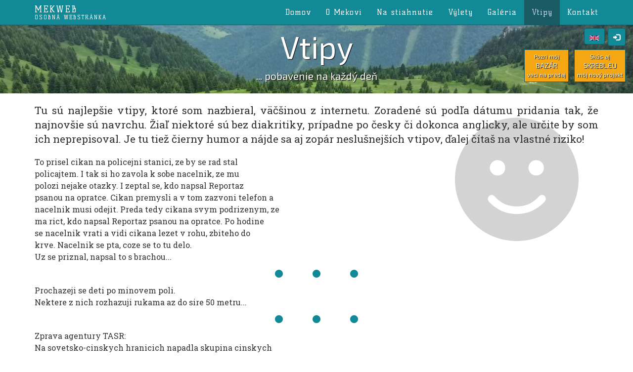

--- FILE ---
content_type: text/html;charset=utf-8
request_url: https://mekweb.eu/?q=vtipy&lang=sk&str=28
body_size: 10903
content:
<!DOCTYPE html>
<html lang="sk">
	<!-- Close it right away, you won't find anything interesting here ;) -->
	<head>
				<meta charset="utf-8">
		<meta http-equiv="X-UA-Compatible" content="IE=edge">
		<meta name="viewport" content="width=device-width, initial-scale=1.0">
		
		<title>MekWeb - Mekova osobná stránka ● Vtipy - strana 28</title>
		<link rel="author" href="mailto:mek@mekweb.eu" title="Mek">
		<link rel="canonical" href="//mekweb.eu">
		<meta name="author" lang="sk" content="Mek">
		<meta name="copyright" content="(c)2026 Mek">
		<meta name="keywords" content="Mek, osobná, stránka, homepage, games, photos, fun, jokes, vtipy, zábava, hiking, geocaching, trips, výlety, turistika">
		<meta name="robots" content="all, index, follow">
		<meta name="revisit-after" content="7 days">
		<meta name="dc.language" content="sk">
		<meta name="geo.country" content="SK">
		<meta name="publisher" content="Mek">
		<meta name="description" content="Download Mek's creations - software, games, custom levels and maps, see his trips into nature and more.">
		<meta name="google-site-verification" content="6cSax8CvwVQH-DFP7vvcoE1zMZG90BeQ_tbWulYdCTg">
		
				<meta property="og:title" content="MekWeb - Mekova osobná stránka">
		<meta property="og:type" content="website">
		<meta property="og:image" content="apple-touch-icon-180x180.png">
		<meta property="og:description" content="Pozri si Mekove výlety, pobav sa na vtipoch a vtipných obrázkoch, stiahni si niečo z jeho výtvorov...">
		<meta name="twitter:title" content="MekWeb - Mek's personal web page">
		<meta name="twitter:description" content="Download Mek's creations - software, games, custom levels and maps, see his trips into nature and more.">
		<meta name="twitter:image" content="apple-touch-icon-180x180.png">
		
				<link rel="apple-touch-icon" sizes="57x57" href="/apple-touch-icon-57x57.png?v=0">
		<link rel="apple-touch-icon" sizes="60x60" href="/apple-touch-icon-60x60.png?v=0">
		<link rel="apple-touch-icon" sizes="72x72" href="/apple-touch-icon-72x72.png?v=0">
		<link rel="apple-touch-icon" sizes="76x76" href="/apple-touch-icon-76x76.png?v=0">
		<link rel="apple-touch-icon" sizes="114x114" href="/apple-touch-icon-114x114.png?v=0">
		<link rel="apple-touch-icon" sizes="120x120" href="/apple-touch-icon-120x120.png?v=0">
		<link rel="apple-touch-icon" sizes="144x144" href="/apple-touch-icon-144x144.png?v=0">
		<link rel="apple-touch-icon" sizes="152x152" href="/apple-touch-icon-152x152.png?v=0">
		<link rel="apple-touch-icon" sizes="180x180" href="/apple-touch-icon-180x180.png?v=0">
		<link rel="icon" type="image/png" href="/favicon-32x32.png?v=0" sizes="32x32">
		<link rel="icon" type="image/png" href="/favicon-194x194.png?v=0" sizes="194x194">
		<link rel="icon" type="image/png" href="/favicon-96x96.png?v=0" sizes="96x96">
		<link rel="icon" type="image/png" href="/android-chrome-192x192.png?v=0" sizes="192x192">
		<link rel="icon" type="image/png" href="/favicon-16x16.png?v=0" sizes="16x16">
		<link rel="manifest" href="/manifest.json?v=0">
		<link rel="shortcut icon" href="/favicon.ico?v=0">
		<meta name="apple-mobile-web-app-title" content="MekWeb">
		<meta name="application-name" content="MekWeb">
		<meta name="msapplication-TileColor" content="#00aba9">
		<meta name="msapplication-TileImage" content="/mstile-144x144.png?v=0">
		<meta name="theme-color" content="#118997">

				<link href="//fonts.googleapis.com/css?family=Roboto+Slab&amp;subset=latin,latin-ext" rel="stylesheet" type="text/css">
		<link href="//fonts.googleapis.com/css?family=Exo+2&amp;subset=latin,latin-ext" rel="stylesheet" type="text/css">
		<link href="//fonts.googleapis.com/css?family=Kelly+Slab&amp;subset=latin,latin-ext" rel="stylesheet" type="text/css">
		
				
				<link href="//maxcdn.bootstrapcdn.com/bootstrap/3.4.1/css/bootstrap.min.css" rel="stylesheet" integrity="sha256-bZLfwXAP04zRMK2BjiO8iu9pf4FbLqX6zitd+tIvLhE=" crossorigin="anonymous">
		<link href="./lib/bootstrap3-dialog/css/bootstrap-dialog.min.css" rel="stylesheet">
		<link href="//cdnjs.cloudflare.com/ajax/libs/font-awesome/6.5.1/css/all.min.css" rel="stylesheet" integrity="sha512-DTOQO9RWCH3ppGqcWaEA1BIZOC6xxalwEsw9c2QQeAIftl+Vegovlnee1c9QX4TctnWMn13TZye+giMm8e2LwA==" crossorigin="anonymous" referrerpolicy="no-referrer">
		<link href="./css/navbar.css" rel="stylesheet" type="text/css">
		<link href="./css/button.css" rel="stylesheet" type="text/css">
		<link href="./css/styles.css" rel="stylesheet" type="text/css">
		<link href="./lib/lightbox/css/lightbox.css" rel="stylesheet">
		<!-- Global site tag (gtag.js) - Google Analytics -->
<script async src="https://www.googletagmanager.com/gtag/js?id=UA-20497591-1"></script>
<script>
  window.dataLayer = window.dataLayer || [];
  function gtag(){dataLayer.push(arguments);}
  gtag('js', new Date());

  gtag('config', 'UA-20497591-1');
</script>
<script data-ad-client="ca-pub-3861400780664133" async src="https://pagead2.googlesyndication.com/pagead/js/adsbygoogle.js"></script>
	</head>
	<body>
		<nav class="navbar navbar-default navbar-fixed-top header-and-footer">
			<div class="container">
				<div class="navbar-header">
					<button type="button" class="navbar-toggle collapsed" data-toggle="collapse" data-target="#navbar" aria-expanded="false" aria-controls="navbar">
						<span class="sr-only">Prepnúť menu</span>
						<span class="icon-bar"></span>
						<span class="icon-bar"></span>
						<span class="icon-bar"></span>
					</button>
					<a class="navbar-brand" href="/">
						mekweb<br>
						<small>Osobná webstránka</small>
					</a>
				</div>
				
				<div id="navbar" class="navbar-collapse collapse">
					<ul class="nav navbar-nav navbar-right">
												 
						 
						<li>
							<a href="?q=home">Domov</a>
						</li>
												 
						 
						<li>
							<a href="?q=about">O Mekovi</a>
						</li>
												 
						 
						<li>
							<a href="?q=download">Na stiahnutie</a>
						</li>
												 
						 
						<li>
							<a href="?q=vylety">Výlety</a>
						</li>
												 
						 
						<li>
							<a href="?q=galeria-haluze">Galéria</a>
						</li>
												 
						 
						<li class="active">
							<a href="?q=vtipy">Vtipy</a>
						</li>
												 
						 
						<li>
							<a href="?q=contact">Kontakt</a>
						</li>
											</ul>
				</div>
				<div class="navbar-additional-buttons">
		<div class="navbar-btn-user" title="Prihlásiť">
		<button class="navbar-toggle button-user clickable-loginmenu" data-toggle="dropdown" onclick="loginfocus(this); addPasswordField('Heslo');">
			<span class="glyphicon glyphicon-log-in"></span>
		</button>
		<div class="dropdown-menu dropdown-menu-right normaltext login-form">
						<form method="post" accept-charset="utf-8" class="login-form-form">
				<div class="form-group">
					<input type="text" class="form-control sign-in-username" name="username" autocomplete="off" placeholder="Prihlasovacie meno" required onkeypress="return entersubmit(event, this.form)">
				</div>
				
				<div class="form-group hdn-lgn-pswd">
									</div>
				
				<div class="form-group">
					<div class="pull-left checkbox remember-me">
						<label>
							<input type="checkbox" name="remember" value="1">
							Prihlásiť natrvalo
						</label>
					</div>
					
					<div class="pull-right">
						<input class="btn btn-mek sign-in-button" type="button" value="Prihlásiť" onclick="login(this.form, 'Chyba', 'Prihlasovacie údaje nie sú správne. Prosím skontroluj ich a skús to znova.', 'Tvoj účet je momentálne deaktivovaný. Prosím kontaktuj Meka.', 'OK', 'Moment...', 'Prihlásiť')">
					</div>
				</div>
			</form>
					</div>
	</div>
	
		<div class="navbar-btn-language">
				<a href="?lang=en&amp;q=vtipy&amp;str=28" title="English">
			<div class="navbar-toggle">
				<img src="./images/flag-en.svg" alt="Britská vlajka" width="20">
			</div>
		</a>
			</div>
</div>			</div>
		</nav>

		<header>
			<div class="jumbotron">
				<div class="container">
					<h1 class="non-home-heading">
										Vtipy
										</h1>
										<p class="non-home-heading-small">... pobavenie na každý deň</p>
									</div>
				<div class="navbar-additional-buttons">
		<div class="navbar-btn-user" title="Prihlásiť">
		<button class="navbar-toggle button-user clickable-loginmenu visible-xs visible-sm visible-md visible-lg" data-toggle="dropdown" onclick="loginfocus(this); addPasswordField('Heslo');">
			<span class="glyphicon glyphicon-log-in"></span>
		</button>
		<div class="dropdown-menu dropdown-menu-right normaltext login-form">
						<form method="post" accept-charset="utf-8" class="login-form-form">
				<div class="form-group">
					<input type="text" class="form-control sign-in-username" name="username" autocomplete="off" placeholder="Prihlasovacie meno" required onkeypress="return entersubmit(event, this.form)">
				</div>
				
				<div class="form-group hdn-lgn-pswd">
									</div>
				
				<div class="form-group">
					<div class="pull-left checkbox remember-me">
						<label>
							<input type="checkbox" name="remember" value="1">
							Prihlásiť natrvalo
						</label>
					</div>
					
					<div class="pull-right">
						<input class="btn btn-mek sign-in-button" type="button" value="Prihlásiť" onclick="login(this.form, 'Chyba', 'Prihlasovacie údaje nie sú správne. Prosím skontroluj ich a skús to znova.', 'Tvoj účet je momentálne deaktivovaný. Prosím kontaktuj Meka.', 'OK', 'Moment...', 'Prihlásiť')">
					</div>
				</div>
			</form>
					</div>
	</div>
	
		<div class="navbar-btn-language">
				<a href="?lang=en&amp;q=vtipy&amp;str=28" title="English">
			<div class="navbar-toggle visible-xs visible-sm visible-md visible-lg">
				<img src="./images/flag-en.svg" alt="Britská vlajka" width="20">
			</div>
		</a>
			</div>
</div>				
				<a class="skrebl hidden-xs btn-mek" rel="external" target="_blank" href="https://skrebl.eu">
					<div class="small">Skús aj</div>
					<div>SKREBL.EU</div>
					<div class="small">môj nový projekt</div>
				</a>
				
								<a class="bazar hidden-xs btn-mek" rel="external nofollow" target="_blank" href="https://www.elektrolab.eu/users/12/ads">
					<div class="small">Pozri môj</div>
					<div>BAZÁR</div>
					<div class="small">veci na predaj</div>
				</a>
								
							</div>
		</header>

		<div class="container normaltext">
			<main>
				<div class="page-maintext lead">
	<span class="bg-glyph fa fa-smile"></span>
	<p>Tu sú najlepšie vtipy, ktoré som nazbieral, väčšinou z internetu. Zoradené sú podľa dátumu pridania tak, že najnovšie sú navrchu. Žiaľ niektoré sú bez diakritiky, prípadne po česky či dokonca anglicky, ale určite by som ich neprepisoval. Je tu tiež čierny humor a nájde sa aj zopár neslušnejších vtipov, ďalej čítaš na vlastné riziko!</p>
</div>

<div class="text-left">
			To prisel cikan na policejni stanici, ze by se rad stal<br />
policajtem. I tak si ho zavola k sobe nacelnik, ze mu<br />
polozi nejake otazky. I zeptal se, kdo napsal Reportaz<br />
psanou na opratce. Cikan premysli a v tom zazvoni telefon a<br />
nacelnik musi odejit. Preda tedy cikana svym podrizenym, ze<br />
ma rict, kdo napsal Reportaz psanou na opratce. Po hodine<br />
se nacelnik vrati a vidi cikana lezet v rohu, zbiteho do<br />
krve. Nacelnik se pta, coze se to tu delo.<br />
    Uz se priznal, napsal to s brachou...
		<div class="text-divider"></div>			Prochazeji se deti po minovem poli.<br />
Nektere z nich rozhazuji rukama az do sire 50 metru...
		<div class="text-divider"></div>			Zprava agentury TASR:<br />
Na sovetsko-cinskych hranicich napadla skupina cinskych<br />
tanku sovetsky, klidne orajici traktor. Tento palbu<br />
opetoval, a po zniceni vsech tanku odletl zpet na zakladnu.
		<div class="text-divider"></div>			Po vitaznej revolucii socializmu v roku 1948 pride babicka<br />
na na OV Ksc a pozdravi tajomnika Heil Hitler.<br />
Tajomnik sa zarazi a hovori babke: Babka nepomylili ste si nahodou dobu?<br />
Babka mu nato odpoveda: Dobu som si mozno pomylila, ale<br />
teba som si nepomylila urcite.
		<div class="text-divider"></div>			Vite kdy mel Meciar na sobe naposledy monterky?<br />
Kdyz serizoval Dubcekovi brzdy.
		<div class="text-divider"></div>			Zprava z tisku:<br />
Na Ruzynskem letisti doslo k tragedii na lince OK 858,<br />
kdyz kratce pred pristanim letadlu dosel benzin a zritilo<br />
se nedaleko Ruzynskeho letiste. Vsichni cestujici i posadka<br />
zahynuli krom jedne letusky. Vite proc ??<br />
Protoze mela vlozky Allways s kridelky!!!
		<div class="text-divider"></div>			&quot;Clovek, ktery nedokaze mluvit tak, aby mu ostatni<br />
rozumeli, je idiot. Chapes me milacku?&quot;<br />
&quot;Ne draha!&quot;
		<div class="text-divider"></div>			Novomanzel prijde z prace domu a manzelka ho vita s placem na zaprazi:<br />
Ja jsem Ti upekla dort a Alik ho sned&#039;<br />
Nebrec, ja Ti koupim noveho pejska.
		<div class="text-divider"></div>			Adam je v raji sam a je mu moc smutno. Rika :<br />
&gt;Boze, je mi smutno, neda se s tim neco udelat ?<br />
&lt;Adame. dam Ti zenu, inteligentni, hodnou, krasnou, dobrou<br />
kucharku a hospodyni...<br />
&gt;Boze, to se mi nezda, co by me to stalo ?<br />
&lt;Skoro nic, jen jednu ruku a jednu nohu.<br />
&gt;Hmm, to ne.<br />
&gt;Boze, co bys mi poridil za jedno zebro ???!.......
		<div class="text-divider"></div>			Viete na co umrel Hitler?<br />
Trafil ho slak,ked mu prisiel ucet za plyn.
		<div class="text-divider"></div>			Damska nadra delime na tyto velikosti:<br />
A - Angrest<br />
B - Bluma<br />
C - Citron<br />
D - Dyne<br />
E - Extra dyne<br />
F - Fuj to sem se lek.
		<div class="text-divider"></div>			Obcan nechtel ukazat obcanku...<br />
Obcanka byla naha ve skrini.
		<div class="text-divider"></div>			Sadisticka rodinka ide v aute po meste a bavi sa zrazanim chodcov...<br />
Otecko naberie prveho, naco dceruska a syncek prepuknu v<br />
obrovsky rehot. Mamicka sa vykloni z okna, aby si situaciu<br />
lepsie obzrela a najblizsi stlp jej odtrhne hlavu. Vsetci<br />
sa tesia, len dceruska usedavo place.<br />
- Co ti je? - pyta sa otecko.<br />
- Ale ja som to poriadne nevidela - odpoveda dceruska...
		<div class="text-divider"></div>			Angličan, Švéd a Slovák sa rozhodli darovať manželkám zlaté<br />
lyžicky.<br />
Na Angličanovej lyžičke bol nápis: Mojej anglickej ruži.<br />
Na Švédovej: Mojej švédskej orchidei.<br />
Na Slovákovej: Hotel Sliač.
		<div class="text-divider"></div>			Stretnutie premiérov európskych krajín na lodi. Loď sa potopí a zachránia sa iba premiér Slovenska a Írska. Vyplávu na ostrov, kde ich zajmú dve rodiny kanibalov. Losojú, ktorá si ktorého uvarí.<br />
Na druhý deň sa stretnú. Prvá rodina, ktorá dostala Íra, hovorí:&quot;Samá kosť a šľacha a samé chlpy. Ani sme sa poriadne nenajedli.&quot;<br />
Druhá rodina hovorí: &quot;Ó, zato my sme si pochutnali. Maslo na hlave, bez chrbtovej kosti a keď sme ho pitvali, v riti sme našli ďalších troch&quot;.
		<div class="text-divider"></div>			Skupina Prodigy príde koncertovať na Slovensko.<br />
Keď členovia vystúpia, vidia svojich fanúšikov, ale zbadajú, že sa k nim blíži tradične (vo folklórnom oblečení) oblečený pár, ktorý nesie (ako sa na Slovesnku patrí) chlieb a soľ. Zastavia až pred skupinou.<br />
Spevák na to: &quot;Takto nás ešte nikto v živote neprivítal&quot;. Vezme papier, zroluje ho, priloží k nosu a vdýchne soľ...
		<div class="text-divider"></div>			Učiteľka v škole hovorí deťom:<br />
- Tak, detičky! Každý z vás dnes namaľuje obrázok, ktorý nejako súvisí s hudbou Ludwiga van Beethovena.<br />
Detičky maľujú a učiteľka sa začne prechádzať pomedzi lavice.<br />
- Janko, čo to maľuješ?<br />
- Ja maľujem peknú smutnú jesennú krajinku, pretože sa mi páči Patetická symfónia.<br />
- A ty, Marienka, čože to maľuješ?<br />
- Ja maľujem mesiačik, lebo mi učarovala Sonáta mesačného svitu.<br />
V zadnej lavici sa malý Móric snaží a cez celý výkres kreslí obrovský k.kot. Učiteľka sa zhrozí:<br />
- Móric! Dobre vidím? Ty si nakreslil k.kot ?<br />
- Hej... to je Pre Elišku!
		<div class="text-divider"></div>			Dvaja novomanželia. Ona: - Miláčik, poď robiť do spálne nejaké prasačinky! On: - Dobre, oserieme vankúše!
		<div class="text-divider"></div>			Syn zistí, že má 3 vajcia. Príde za dedom a hovorí mu: &quot;Dedo, spolu máme 5 vajec.&quot; A dedo: &quot;Čože, ty máš iba jedno?&quot;
		<div class="text-divider"></div>			Príde Fico, Mečiar a Slota do škôlky a pýtajú sa dievčatka: &quot;Ako sa voláš?&quot;<br />
&quot;Betka.&quot;<br />
&quot;A vieš aj nejakú básničku?&quot;<br />
&quot;Áno, ťapi ťapi ťapušky zdraželi nám papučky. A ockovi alkohol, ktorý debil z vás to bol?&quot;
		<div class="text-divider"></div>			Viete,že aj v Biblii sa píše o Cigánoch?<br />
Žalm 114,5:<br />
&quot;Čo ti je, móre, že utekáš?&quot; :D
		<div class="text-divider"></div>			Hláška: &quot;...tá je taká tlstá že keď padne tak je vyššia&quot;
		<div class="text-divider"></div>			Ide babka po ulici a vidi 2 dievcence ako stoja pri ceste.<br />
Babka podíde a pýta sa: &quot;A čo tu takto stojíte&quot;?<br />
Dievčatá odpovedajú: &quot;Čakáme na cukor babka&quot;.<br />
Babke napadne že aj ona potrebuje a tak sa ku nim postaví a čaká.<br />
Onedlho ide okolo policajt a hovori: &quot;Babka! A to sa nehanbíte?&quot;<br />
Babka odpovedá: &quot;Pán policajt, veď keď ja ho tak rada cuckám&quot;.
		<div class="text-divider"></div>			Chlapik si po obede v restauracii prdne. Strasne sa hanbi a tak aby<br />
zakryl co sa stalo, trocha povrzga stolickou. Nahne sa k nemu chlapik<br />
odvedla a hovori - Uplne iny zvuk, co?
		<div class="text-divider"></div>			Záchody na vysokej škole po zápočtoch. Z jednej kabínky:<br />
- Tak čo, dostal si zápočet?<br />
Z druhej kabínky:<br />
- Nedostal, ten blbec mi ho nechcel dať!<br />
A z tretej kabínky:<br />
- Ani nabudúce ti ho nedám!
		<div class="text-divider"></div>			Zákony prejavu:<br />
1. Pravdivé slovo nikdy nie je príjemné.<br />
2. Príjemné slovo nikdy nie je pravdivé.
		<div class="text-divider"></div>			V nemocnici:<br />
&quot;Sanitár, čo mi to sem vozíte?! Minule sa to bránilo pri pitve!&quot;
		<div class="text-divider"></div>			Príde opravár do veľkej budovy, kde sa pokazil záchod a pýta sa recepčnej: ”Kde je ten hajzel?” ”Pán riaditeľ je práve na poschodí.” ”Vy ste ma zle pochopili, ja myslím tie dve nuly.” ”Ach áno, námestkovia sú na porade.””Ale nie, ja myslím to, kde sa robí hovno.” ”Učtáreň je pod nami.”
		<div class="text-divider"></div>			Do autobusu nastupi skin. Babka hned vstane a uvolni mu miesto a posepne<br />
susede: Pozri sa, chudacik, urcite je po chemoterapii a este musi nosit aj<br />
tie ortopedicke topanky!
		<div class="text-divider"></div>			Americkému rapperovi sa narodí dieťa. Po pár mesiacoch sedí rapperská rodinka v obývačke a malé sa ozve:<br />
- Mother!<br />
Rapper hovorí:<br />
- Aha, už vie povedať pol slova!
		<div class="text-divider"></div>			Novo zbohatlik parkuje svoj Mercedes 600 a vsimne si, ze vedla neho<br />
zaparkoval trabant a majitel poctivo zamyka a dosledne kontroluje vsetky<br />
dvere, ci sa nedaju otvorit:<br />
- Heej, na co ten crep vobec zamykas? Toto je bezpecna stvrt, tu sa<br />
nekradne. Ani ja nezamykam mercedes, tak preco sa s tym zdrziavas ty?<br />
- Minule som nezamkol a mal som vnutri nasrane.
		<div class="text-divider"></div>			Rozdíl mezi dostudovanými vysokoškoláky:<br />
Absolvent přírodních věd se ptá: &quot;Proč to funguje?&quot;<br />
Absolvent techniky: &quot;Jak to funguje?&quot;<br />
Absolvent ekonomiky: &quot;Kolik to stojí?&quot;<br />
Absolvent humanitních předmětů: &quot;Chcete k tomu hranolky?&quot;
		<div class="text-divider"></div>			Šéf hovorí sekretárke:<br />
- Katka, prosím ťa, prekopíruj mesačné dáta našim partnerom, oni sa pre ne za chvíľku zastavia.<br />
- Dobrý deň, vám mám prekopirovať tie dáta?<br />
- Dobrý deň, áno áno, prosím, tu máte disketu.<br />
- Ďakujem.<br />
Sekretárka strká disketu do mechaniky:<br />
# mkfs -t vfat -c /dev/fd0h1440<br />
# mount -t vfat -o iocharset=koi8-r,codepage=866 /dev/fd0 /mnt/floppy<br />
# find / -noleaf -type f -name Otchet_april. [a-zA-Z] -exec cp { }; /mnt/floppy<br />
# ls -la /mnt/floppy/Otchet_april. [a-z][A-Z] &amp;&amp; sync &amp;&amp; sleep 3<br />
- Tak a je to! - vracia disketu.<br />
Partneri na ňu nechápavo hladia.<br />
- Ach! Zasa som ju zabudla odmountovať?!
		<div class="text-divider"></div>			Cedulka na dveřích ordinace: &quot;Květiny, ani bombony nepiju.&quot;
		<div class="text-divider"></div>			Viete, čo je to totálna bolesť?<br />
Ked si pustíte kazeťák na plné gule.
		<div class="text-divider"></div>			Mara sa priznáva na spovedi:<br />
- Otče, tri razy som zhrešila.<br />
Farár vezme kalkulačku, niečo na nej dlho počíta a potom vraví:<br />
- Choď, dcéra moja, a pomodli sa štyri otčenáše!<br />
O týždeň sa Mara opäť priznáva na spovedi:<br />
- Otče, dva razy som zhrešila.<br />
Farár vezme kalkulačku, niečo na nej dlho počíta a potom vraví:<br />
- Choď, dcéra moja, a zhreš ešte raz. Nejaké sprosté zlomky mi tu vychádzajú.
		<div class="text-divider"></div>			- Čo si blázon? Nevidíš, že polievaš kvety s prázdnou krhlou?<br />
- Ty si dilino. Nevidíš, že sú umelé?
		<div class="text-divider"></div>			Potkají se dva sousedi: &quot;Ale copak, pane Novák, dneska má vaše tchýně pohřeb, a vy jdete do práce?&quot;<br />
&quot;No to víte, nejdřív práce, potom zábava!&quot;
		<div class="text-divider"></div>			Baví se dva blázni Karel a Franta.<br />
Franta: &quot;Hádej co mám v ruce!&quot;<br />
Karel: &quot;Mrakodrap&quot;<br />
Franta: &quot;Ty ses díval!&quot;
		<div class="text-divider"></div>			Ptá se cikánka matky: &#039;&#039;Co to je ta svadobná noc?&#039;&#039;<br />
&#039;&#039;To je, když ti Dežo dá to nejcennější, co má, tam, kde ty chčiješ.&#039;&#039;<br />
&#039;&#039;To ne, Dežo by nikdy svoje adidasky do dřezu nedal!!&#039;&#039;
		<div class="text-divider"></div>			Cikánský triatlon: Pěšky na koupaliště, skok do vody, odjezd domů na kole.
		<div class="text-divider"></div>			Přijede autobus na celnici a do okénka se nahne celník se slovy: &quot;Drogy, cigarety, alkohol?!<br />
A jeden cestující na to bleskově: &quot;Kávu, prosím.&quot;
		<div class="text-divider"></div>			Do obchodu, kde prodává blondýnka, vstoupí mladík a ptá se:<br />
“Slečno, máte finskou vodku?”<br />
“Ne.”<br />
“A máte skotskou whisku?”<br />
“Také ne.”<br />
“A máte dnes večer čas?”<br />
“Mám,” vydechne nadšeně blondýnka.<br />
“Tak si večer sedněte a napište na to všechno objednávku…”
		<div class="text-divider"></div>			Srazí se dvě auta a pořádně. Z jednoho se vypotácí chlap, z druhého ženská a ta povídá: &quot;Bože to je štěstí, oba na živu a ještě vy krásnej chlap. Měli bychom se seznámit. Já jsem Věra.&quot; &quot;Těší mě, já Honza.&quot; Ženská šáhne do auta, vytáhne flašku a říká: &quot;To je príma, nerozbila se. Musíme to seznámení zapít.&quot; Podá ji chlapovi, ten si pořádně přihne a podá ji zpět ženský. Ta ji zazátkuje a strčí do auta. &quot;Vy se nenapijete?&quot; povídá chlap. &quot;Ne, já už jen počkám na policajty.&quot;
		<div class="text-divider"></div>			Sedí chlapček pri žumpe a usedavo plače . Ide okolo policajt a<br />
hovorí: &quot;Prečo plačeš chlapček? &quot;<br />
&quot;Spadla mi do žumpy matka!&quot;<br />
Tak policajt sa vyzlečie ,skočí do žumpy, potápa sa, hrabe, nechce<br />
to vzdať, ale keď už mu h...a lezú úplně všade, vzdá to, vylezie<br />
von a so zármutkom chlapčekovi povie, že je mu lúto, ale že jeho matku<br />
nenašiel. Chlapček sa zamračí a odpovie: &quot;Tak to mi je ten šrób potom na hovno.&#039;&#039;
		<div class="text-divider"></div>			Jede webmaster ve vlaku a slysi<br />
&lt;td&gt;&lt;/td&gt; ... &lt;td&gt;&lt;/td&gt; ... &lt;td&gt;&lt;/td&gt;
		<div class="text-divider"></div>			V metre. Staršia pani sedí a nad ňou stojí mládenec, drží sa tyče a zíva, až mu praská v čelustiach, bez toho, aby si dal ruku pred ústa. Pani naňho:<br />
”No, no, aby ste ma neprehltli!”<br />
Mladík s pokojným hlasom odpovie:<br />
”Hovädzie nežeriem.”
		<div class="text-divider"></div>			Archimedes Pascal a Newton hrajú skrývačku. Archimedes žmúri. Newton nakreslí štvorec (meter krát meter) a postaví sa doňho. Archimedes dožmúri a zbadá Newtona v štvorci.<br />
Archimedes povie: &quot;Newton, našiel som ťa, zmúriš&quot;<br />
A Newton mu nato: &quot;Nie, newton na meter štvorcový je Pascal.&quot;
		<div class="text-divider"></div>			Jednou večer se takhle policista postavil naproti jednomu baru a čekal, jestli po zavíračce chytne někoho pro alkohol za volantem. Když začali z baru vycházet lidi, hned si všiml jednoho, který se doslova vypotácel a začal se motat mezi auty. Vyzkoušel klíčky u pěti z nich, než našel svoje. Pak seděl pět minut na předním sedadle ohnutý pod volant a zápasil s klíčky. Tou dobou už všichni ostatní hosté vyšli z baru a odjeli. Když konečně motor naskočil, policista neváhal a vyrazil<br />
kupředu. Postavil se před rozjíždějící auto. Nechal muže vystoupit a fouknout do balónku. A nic! Policajt udiveně říká:<br />
- Sakra, jak je tohle možné?<br />
A chlápek mu povídá:<br />
- No, dneska sem byl jako volavka určenej já.
		<div class="text-divider"></div>			Ide si Maďar po Blave a všimne si, že sa mu zastavili hodinky.<br />
Okolo ide ženská v minisukni a Maďar jej povie:<br />
- Nemáš čas? Stojí mi.
			</div>
<br>

<nav class="text-center">
	<ul class="pagination pagination-lg">
		
		<li>
			<a href="?q=vtipy&amp;lang=sk&amp;str=27" aria-label="Predchádzajúce">				<span aria-hidden="true">&laquo;</span>
			</a>		</li>
		
				<li>
			<a href="?q=vtipy&amp;lang=sk&amp;str=26#comments">26</a>
		</li>
				<li>
			<a href="?q=vtipy&amp;lang=sk&amp;str=27#comments">27</a>
		</li>
				<li class="active">
			<a href="?q=vtipy&amp;lang=sk&amp;str=28#comments">28<span class="sr-only"> (terajšie)</span></a>
		</li>
				<li>
			<a href="?q=vtipy&amp;lang=sk&amp;str=29#comments">29</a>
		</li>
				<li>
			<a href="?q=vtipy&amp;lang=sk&amp;str=30#comments">30</a>
		</li>
		
		<li>
			<a href="?q=vtipy&amp;lang=sk&amp;str=29" aria-label="Ďalšie">				<span aria-hidden="true">&raquo;</span>
			</a>		</li>
		
	</ul>
</nav>
			</main>

			<div id="last-spacer"></div>
			
			<footer class="footer header-and-footer">
				<div class="container">
					<div class="navbar-left visible-xs hidden-sm visible-md visible-lg">Mek is back! &copy; 2026</div>
					<div class="navbar-right hidden-xs">&quot;Nech robíš čo robíš, vždy je to do kopca a proti vetru.&quot; (Cyklistické porekadlo)</div>
				</div>
			</footer>
		</div>
		
				<script src="//code.jquery.com/jquery-3.7.1.min.js" integrity="sha256-/JqT3SQfawRcv/BIHPThkBvs0OEvtFFmqPF/lYI/Cxo=" crossorigin="anonymous"></script>
				<script src="//maxcdn.bootstrapcdn.com/bootstrap/3.4.1/js/bootstrap.min.js" integrity="sha256-nuL8/2cJ5NDSSwnKD8VqreErSWHtnEP9E7AySL+1ev4=" crossorigin="anonymous"></script>
				<script src="./lib/bootstrap3-dialog/js/bootstrap-dialog.min.js"></script>
				<script src="./script.js.php"></script>
				<script src="./lib/lightbox/js/lightbox.min.js"></script>
		
		<script>
				
			$(function()
			{
				$('.dropdown-menu input, .dropdown-menu label, .dropdown-menu button').click(function(e)
				{
					e.stopPropagation();
				});
			});
		</script>
		
		<script>
			lightbox.option({
			  'fadeDuration': 200,
			  'resizeDuration': 350
			})
		</script>
		
		
				
		<img src="//toplist.cz/count.asp?id=81919&amp;logo=mc" alt="Toplist" width="1" height="1">
	</body>
</html>

--- FILE ---
content_type: text/html; charset=utf-8
request_url: https://www.google.com/recaptcha/api2/aframe
body_size: 268
content:
<!DOCTYPE HTML><html><head><meta http-equiv="content-type" content="text/html; charset=UTF-8"></head><body><script nonce="8pR_yD9YoHQ0VerKHY1lWA">/** Anti-fraud and anti-abuse applications only. See google.com/recaptcha */ try{var clients={'sodar':'https://pagead2.googlesyndication.com/pagead/sodar?'};window.addEventListener("message",function(a){try{if(a.source===window.parent){var b=JSON.parse(a.data);var c=clients[b['id']];if(c){var d=document.createElement('img');d.src=c+b['params']+'&rc='+(localStorage.getItem("rc::a")?sessionStorage.getItem("rc::b"):"");window.document.body.appendChild(d);sessionStorage.setItem("rc::e",parseInt(sessionStorage.getItem("rc::e")||0)+1);localStorage.setItem("rc::h",'1769298545594');}}}catch(b){}});window.parent.postMessage("_grecaptcha_ready", "*");}catch(b){}</script></body></html>

--- FILE ---
content_type: text/css
request_url: https://mekweb.eu/css/styles.css
body_size: 3266
content:
/* general */
body
{
	cursor: url('//mekweb.eu/cursor.cur'),auto;
	/* Margin bottom by footer height */
	margin-bottom: 40px;
}
h2
{
	font-size: 35px;
}
label
{
	font-weight: normal;
}
a.page-anchor
{
	/* anchor for navigation on the same page; by default page header is over scrolled content */
	position: relative;
	top: -60px;
}
.paragraph
{
	margin: 10px 0 10px 0;
}
.normaltext
{
	font-family: 'Roboto Slab', serif;
	font-size: 16px;
	line-height: 1.5;
}
.thumbnail
{
    border: 0 none;
    box-shadow: none;
	margin-bottom: 10px;
	padding: 5px;
}
a, a:hover, a:active
{
	color: #118997;
}
div#last-spacer
{
	height: 40px;
}
.btn
{
	font-size: 16px;
}
.toplist
{
	position: absolute;
	top: 70px;
	left: 20px;
}
/* http://stackoverflow.com/questions/25070144/bootstrap-modal-removes-scroll-bar */
.modal-open
{
    overflow-y: auto;
}
div.page-maintext
{
	padding-top: 20px;
	text-align: justify;
	position: relative;
}
span.bg-glyph
{
	position: absolute;
	top: 50px;
	right: 40px;
	font-size: 250px;
	color: lightgray;
	z-index: -1;
}
div.text-divider
{
	margin: 10px 0 10px 60px; /* 60px: same as letter-spacing in :before to have proper center */
	text-align: center;
}
div.text-divider:before
{
	content: "\f111 \f111 \f111";
	color: #118997;
	font-family: 'FontAwesome';
	letter-spacing: 60px;
}
.collapse-group .collapse-button-text + .collapse-toggle-glyph
{
	margin-left: 10px;
}
.collapse-group .collapse-toggle-glyph:first-child
{
	margin-right: 10px;
}
.collapse-group + .collapse-group
{
	margin-top: 10px;
}

/* navbar */
.header-and-footer
{
	font-family: 'Kelly Slab', cursive;
	background-color: #118997;
	color: white;
}
a.navbar-brand
{
	margin-top: -3px;
	line-height: 80%;
	text-transform: uppercase;
	letter-spacing: 2px;
}
a.navbar-brand > small
{
	font-size: 11px;
}
.navbar-nav
{
	font-size: 16px;
}
@media (max-width: 993px)
{
	div#navbar > ul.nav > li > a
	{
		/* condense menu items on lower resolutions */
		padding-left: 10px;
		padding-right: 10px;
	}
}
@media (min-width: 992px)
{
	div#navbar > ul.nav > li > a
	{
		letter-spacing: 1px;
	}
}
nav .navbar-header .navbar-toggle
{
	/* shift hamburger menu to match other buttons */
	margin-top: 7px;
	padding-top: 11px;
}
/* additional header buttons - XS layout positions below, others are shared in all layouts */
.navbar-btn-user
{
	position: absolute;
	top: -1px;
	right: 50px;
	line-height: 100%;
}
.navbar-btn-language
{
	position: absolute;
	top: -1px;
	right: 92px;
	line-height: 100%;
}
.navbar-btn-language div
{
	height: 33px;
}
.navbar-btn-language div img
{
	margin-top: 2px;
}
.navbar-btn-user .navbar-toggle:hover, .navbar-btn-user .navbar-toggle:focus,
.navbar-btn-language .navbar-toggle:hover, .navbar-btn-language .navbar-toggle:focus
{
    background-color: #195B63;
}
/* additional header buttons - positions for middle layouts and resolutions */
@media (min-width: 768px) and (max-width: 1392px)
{
	header .navbar-additional-buttons
	{
		position: absolute;
		top: 50px;
		right: 0px;
	}
	header .navbar-btn-user
	{
		right: 0px;
	}
	header .navbar-btn-language
	{
		right: 42px;
	}
	header .navbar-btn-user .navbar-toggle
	{
		border: 1px solid #195B63;
		background-color: #118997;
	}
	header .navbar-btn-language .navbar-toggle
	{
		border: 1px solid #195B63;
		background-color: #118997;
		padding-bottom: 8px;
	}
}
/* additional header buttons - positions for extra wide layouts */
@media (min-width: 1393px)
{
	/* make additional buttons that are part of navbar visible again */
	nav .navbar-additional-buttons .navbar-toggle
	{
		display: block;
	}
	nav .navbar-additional-buttons .navbar-btn-user
	{
		right: 0px;
	}
	nav .navbar-additional-buttons .navbar-btn-language
	{
		right: 42px;
	}
}
/* try skrebl.eu button */
.skrebl
{
	position: absolute;
	top: 60px;
	right: 15px;
	border: 1px solid #195B63;
	background-color: #f5a713 !important;
	padding: 5px;
}
.skrebl:hover,
.skrebl:active,
.skrebl:link
{
	text-decoration: none;
}
@media (min-width: 768px) and (max-width: 1392px)
{
.skrebl
{
	top: 100px;
}
}

/* bazar button */
.bazar
{
	position: absolute;
	top: 60px;
	right: 130px;
	border: 1px solid #195B63;
	background-color: #f5a713 !important;
	padding: 5px;
}
.bazar:hover,
.bazar:active,
.bazar:link
{
	text-decoration: none;
}
@media (min-width: 768px) and (max-width: 1392px)
{
.bazar
{
	top: 100px;
}
}

/* login form */
div.login-form
{
	padding: 10px;
	color: black;
    -webkit-transition: opacity 300ms ease-out;
    -moz-transition: opacity 300ms ease-out;
    -o-transition: opacity 300ms ease-out;
    transition: opacity 300ms ease-out;
	display: block !important;
	visibility: hidden;
	opacity: 0;
	min-width: 100px; /* override bootstrap's default */
}
.open div.login-form {
	opacity: 1;
	visibility: visible;
}
div.login-form input[type="text"], div.login-form input[type="password"]
{
	width: 270px;
}
div.remember-me
{
	/* by default the remember me checkbox does not center nicely with login button */
	margin-top: 7px;
}
.jumbotron div.login-form
{
	text-shadow: none;
}

/* footer */
html
{
	position: relative;
	min-height: 100%;
}
.footer
{
	position: absolute;
	bottom: 0;
	left: 0;
	width: 100%;
	/* Set the fixed height of the footer here */
	height: 40px;
	padding-top: 10px;
}

/* home page */
div.jumbotron
{
    margin-bottom: 0px;
    background-image: url('./../images/jumbotron.jpg');
    background-size: cover;
    background-repeat: no-repeat;
    color: white;
	text-align: center;
    text-shadow: black 1px 1px 1px;
	padding: 40px 0 20px 0;
	font-family: 'Exo 2', sans-serif;
}
div.jumbotron a
{
	color: white;
}
h1.home-heading
{
	padding-top: 20px;
	padding-bottom: 35px;
}
h1.non-home-heading
{
	margin-top: 20px;
}
p.non-home-heading-small
{
	margin: 0;
}
@media (min-width: 992px)
{
	.home-right-column
	{
		/* make a little space between home page columns */
		padding-left: 30px;
	}
}
h3.home-download-heading
{
	margin-top: 5px;
}
.thumbnail-trip-overlay, .trips-thumbnail-trip-overlay
{
	position: absolute;
	z-index: 1;
	bottom: 0;
	left: 0;
	margin-bottom: 10px;
	margin-left: 11px;
	padding: 0;
	width: 222px;
	color: white;
	text-align: center;
	font-size: 14px;
    /* Fallback for web browsers that don't support RGBa */
    background-color: rgb(0, 0, 0);
	/* Proper setting for modern browsers */
	background-color: rgba(0, 0, 0, 0.4);
    /* For IE 8 */
    -ms-filter: "progid:DXImageTransform.Microsoft.gradient(startColorstr=#99000000, endColorstr=#99000000)";
}
.thumbnail-trip-calendar, .trips-thumbnail-trip-calendar
{
	position: absolute;
	z-index: 1;
	top: 15px;
	right: 15px;
	padding: 0;
}
@media (max-width: 993px)
{
	.thumbnail-trip-overlay
	{
		/* correct buggy 2px overlay offset */
		margin-left: 9px !important;
	}
}
@media (min-width: 994px) and (max-width: 1199px)
{
	.thumbnail-trip-overlay
	{
		/* correct buggy 1px overlay offset */
		margin-left: 10px !important;
	}
}

/* BootstrapDialog styles */
.dialog-info-header
{
	background-color: #118997 !important; /* custom color for dialog header of type Info */
}

/* Pagination */
.pagination > li > a,
.pagination > li > a:focus,
.pagination > li > a:hover,
.pagination > li > a:link
{
	color: #118997;
}
.pagination > .active > a,
.pagination > .active > a:focus,
.pagination > .active > a:hover,
.pagination > .active > a:link
{
	background-color: #118997;
	color: white;
}

/* Tabs */
ul.nav-tabs
{
	margin-top: 10px;
}
ul.nav-tabs .active a,
ul.nav-tabs .active a:hover,
ul.nav-tabs .active a:focus,
ul.nav-tabs .active a:active
{
	color: white;
	background-color: #118997;
	cursor: pointer;
	height: 52px;
	padding-top: 18px;
}
ul.nav-tabs a
{
	border: 1px solid lightgray;
	vertical-align: bottom;
}
ul.nav-tabs li:not(.active) a
{
	margin-top: 8px;
}

/* about page */
.about-icon .fa
{
	font-size: 100px;
	color: #118997;
}
.about-likedislike-icon
{
	font-size: 18px;
	margin-right: 5px;
}
.about-likedislike-box
{
	margin-top: 20px;
	padding: 0;
}
.about-likedislike-box h4
{
	text-transform: uppercase;
	letter-spacing: 2px;
}
.about-likedislike-box div p
{
	white-space: nowrap;
}
@media (min-width: 701px)
{
	.about-icon-descriptions
	{
		position: relative;
		left: 29px;
	}
}
@media (min-width: 1200px)
{
	/* extra margin to the right of icon for extra-wide layouts - padding does not work and margin breaks layout so use positioning */
	.about-icon-descriptions
	{
		position: relative;
		left: 39px;
	}
}
@media (max-width: 700px)
{
	/* hide icons for very small layouts */
	.about-icon
	{
		display: none;
	}
}

/* guestbook page */
.guestbook-nick
{
	font-size: 24px;
}
/* smilies in guestbook */
.guestbook-smilies > img
{
	cursor: pointer;
}
/* smilies inside text (already embedded) */
img.smilie-embedded, .guestbook-post > img
{
	margin-top: -4px;
}

/* download page */
div.icon-download
{
	font-size: 60px;
}
div.download-button-wrapper
{
	margin: 25px 0 25px 0;
}
div.download-now
{
	text-transform: uppercase;
	letter-spacing: 2px;
}
.thumbnail-simple
{
	margin: 5px;
	-webkit-box-shadow: 0px 0px 4px 0px rgba(0,0,0,0.75);
	-moz-box-shadow: 0px 0px 4px 0px rgba(0,0,0,0.75);
	box-shadow: 0px 0px 4px 0px rgba(0,0,0,0.75);
}

/* trips page */
/* positions are a bit corrected instead of using home page thumbnail styles */
figure.trips-thumbnail-trip
{
	display: inline-block;
	position: relative;
	margin: 5px;
}
.trips-thumbnail-trip-overlay
{
	margin-bottom: 5px;
	margin-left: 5px;
}
.trips-thumbnail-trip-calendar
{
	top: 10px;
	right: 10px;
}
div.map-info
{
	margin-top: 10px;
	margin-bottom: 10px;
}
.alternate-center
{
	margin: 10px auto 0 auto;
}
div#map-canvas
{
	width: 700px;
	height: 500px;
}
/*
btn-file styles from http://www.abeautifulsite.net/whipping-file-inputs-into-shape-with-bootstrap-3/
see associated js code as well in script.js.php
*/
.btn-file {
	position: relative;
	overflow: hidden;
}
.btn-file input[type=file] {
	position: absolute;
	top: 0;
	right: 0;
	min-width: 100%;
	min-height: 100%;
	font-size: 100px;
	text-align: right;
	filter: alpha(opacity=0);
	opacity: 0;
	outline: none;
	background: white;
	cursor: inherit;
	display: block;
}
div.control-label-left
{
	/* just as conrol-label from bootstrap but aligned left */
	text-align: left;
	padding-top: 7px;
	padding-left: 0;
}

/* add form padding below collapse/expand button */
form.form-collapse-expand
{
	margin-top: 20px;
}
/* hide ad hyperlink in tinymce statusbar */
.tox-statusbar__branding
{
	display: none;
}

--- FILE ---
content_type: text/javascript;charset=UTF-8
request_url: https://mekweb.eu/script.js.php
body_size: 1242
content:
function login(form, l_error, l_badlogin, l_banned, l_ok, l_moment, l_buttonlogin)
{
	var signinbutton = $(form).find('.sign-in-button')
	if (signinbutton)
	{
		signinbutton.val(l_moment);
		signinbutton.prop('disabled', true);
	}

	$.post('login.php',
		$(form).serialize(),
		function(data)
		{
			if (data !== 'OK')
			{
				var signinbutton2 = $(form).find('.sign-in-button');
				if (signinbutton2)
				{
					signinbutton2.val(l_buttonlogin);
					signinbutton2.prop('disabled', false);
				}
				
				BootstrapDialog.show({
					title: l_error,
					message: (data === 'Err_banned') ? l_banned : l_badlogin,
					type: BootstrapDialog.TYPE_DANGER,
					buttons: [{
						hotkey: 13, // enter
						label: l_ok,
						cssClass: 'btn-mek',
						action: function(dialog){
							dialog.close();
						}
					}]
				});
			}
			else
			{
				location.reload();
			}
		}
	);
}

// handles Enter key on Username and Password fields
function entersubmit(event, form)
{
	var keyPressed = event.keyCode || event.which;

	if (keyPressed === 13)
	{
		$(form).find('.sign-in-button').trigger('click');
		
		keyPressed = null;
		return false;
	}
}

// when User button is clicked, focuses Username field in login form
function loginfocus(userbutton)
{
	// with timeout so that login form is shown already
	setTimeout(
		function(){
			var usernametextbox = $(userbutton.parentNode).find('.sign-in-username').first().get(0);
			usernametextbox.focus();
			usernametextbox.setSelectionRange(usernametextbox.value.length, usernametextbox.value.length);
		},
		200);
}

$('.collapse-toggle').on('click', function(e) {
    e.preventDefault();
    var $this = $(this);
    var $collapsegroup = $this.closest('.collapse-group');
    var $collapse = $collapsegroup.find('.collapse');
    $collapse.collapse('toggle');
	var $collapseglyph = $collapsegroup.find('.collapse-toggle-glyph');
	$collapseglyph.toggleClass('glyphicon-collapse-down');
	$collapseglyph.toggleClass('glyphicon-collapse-up');
});

$(document).on('change', '.btn-file :file', function() {
	var input = $(this),
		numFiles = input.get(0).files ? input.get(0).files.length : 1,
		label = input.val().replace(/\\/g, '/').replace(/.*\//, '');
	input.trigger('fileselect', [numFiles, label]);
});

function addPasswordField(l_password)
{
	$('.hdn-lgn-pswd').append('<input type="password" class="form-control" name="passwd" placeholder="'+l_password+'" maxlength="100" required onkeypress="return entersubmit(event, this.form)">');
	$('.clickable-loginmenu').prop('onclick', null);
}

$(document).ready(function() {
    $('.btn-file :file').on('fileselect', function(event, numFiles, label) {
        
        var input = $(this).parents('.input-group').find(':text'),
            log = numFiles > 1 ? numFiles + ' files selected' : label;
        
        if( input.length ) {
            input.val(log);
        } else {
            if( log ) alert(log);
        }
    });
});
